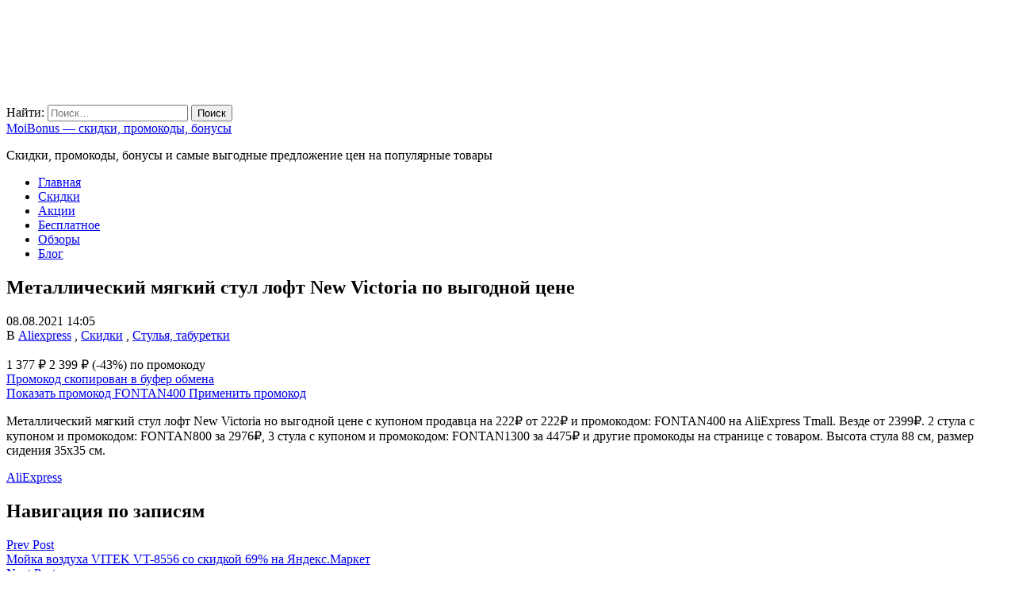

--- FILE ---
content_type: text/html; charset=UTF-8
request_url: https://moibonus.ru/metallicheskij-myagkij-stul-loft-new-victoria-no-vygodnoj-czene/
body_size: 10598
content:
<!DOCTYPE html><html lang="ru-RU"><head itemscope="itemscope" itemtype="http://schema.org/WebSite"><meta charset="UTF-8" /><meta name="viewport" content="width=device-width, initial-scale=1" /><link rel="profile" href="http://gmpg.org/xfn/11" /><meta name='robots' content='index, follow, max-image-preview:large, max-snippet:-1, max-video-preview:-1' /><link media="all" href="https://moibonus.ru/wp-content/cache/autoptimize/css/autoptimize_cafcdb2f1debefafec3d43795a9af4c4.css" rel="stylesheet"><link media="screen" href="https://moibonus.ru/wp-content/cache/autoptimize/css/autoptimize_c65a61f96571b7c77282822848415828.css" rel="stylesheet"><title>Металлический мягкий стул лофт New Victoria по выгодной цене | MoiBonus - скидки, промокоды, бонусы</title><meta name="description" content="Металлический мягкий стул лофт New Victoria но выгодной цене с купоном продавца на 222₽ от 222₽ и промокодом: FONTAN400 на AliExpress Tmall. Везде от" /><link rel="canonical" href="https://moibonus.ru/metallicheskij-myagkij-stul-loft-new-victoria-no-vygodnoj-czene/" /><meta property="og:locale" content="ru_RU" /><meta property="og:type" content="article" /><meta property="og:title" content="Металлический мягкий стул лофт New Victoria по выгодной цене" /><meta property="og:description" content="Металлический мягкий стул лофт New Victoria но выгодной цене с купоном продавца на 222₽ от 222₽ и промокодом: FONTAN400 на AliExpress Tmall. Везде от" /><meta property="og:url" content="https://moibonus.ru/metallicheskij-myagkij-stul-loft-new-victoria-no-vygodnoj-czene/" /><meta property="og:site_name" content="MoiBonus - скидки, промокоды, бонусы" /><meta property="article:published_time" content="2021-08-08T11:05:09+00:00" /><meta property="article:modified_time" content="2021-08-08T15:38:26+00:00" /><meta property="og:image" content="https://moibonus.ru/wp-content/uploads/2021/08/metallicheskij-myagkij-stul-loft-new-victoria-no-vygodnoj-czene.jpg" /><meta property="og:image:width" content="700" /><meta property="og:image:height" content="960" /><meta property="og:image:type" content="image/jpeg" /><meta name="author" content="Fortuna" /><meta name="twitter:card" content="summary_large_image" /><meta name="twitter:label1" content="Написано автором" /><meta name="twitter:data1" content="Fortuna" /> <script type="application/ld+json" class="yoast-schema-graph">{"@context":"https://schema.org","@graph":[{"@type":"Article","@id":"https://moibonus.ru/metallicheskij-myagkij-stul-loft-new-victoria-no-vygodnoj-czene/#article","isPartOf":{"@id":"https://moibonus.ru/metallicheskij-myagkij-stul-loft-new-victoria-no-vygodnoj-czene/"},"author":{"name":"Fortuna","@id":"https://moibonus.ru/#/schema/person/215b2305818785b057106e9bd277667c"},"headline":"Металлический мягкий стул лофт New Victoria по выгодной цене","datePublished":"2021-08-08T11:05:09+00:00","dateModified":"2021-08-08T15:38:26+00:00","mainEntityOfPage":{"@id":"https://moibonus.ru/metallicheskij-myagkij-stul-loft-new-victoria-no-vygodnoj-czene/"},"wordCount":64,"commentCount":0,"publisher":{"@id":"https://moibonus.ru/#/schema/person/215b2305818785b057106e9bd277667c"},"image":{"@id":"https://moibonus.ru/metallicheskij-myagkij-stul-loft-new-victoria-no-vygodnoj-czene/#primaryimage"},"thumbnailUrl":"https://moibonus.ru/wp-content/uploads/2021/08/metallicheskij-myagkij-stul-loft-new-victoria-no-vygodnoj-czene.jpg","keywords":["AliExpress"],"articleSection":["Aliexpress","Скидки","Стулья, табуретки"],"inLanguage":"ru-RU","potentialAction":[{"@type":"CommentAction","name":"Comment","target":["https://moibonus.ru/metallicheskij-myagkij-stul-loft-new-victoria-no-vygodnoj-czene/#respond"]}]},{"@type":"WebPage","@id":"https://moibonus.ru/metallicheskij-myagkij-stul-loft-new-victoria-no-vygodnoj-czene/","url":"https://moibonus.ru/metallicheskij-myagkij-stul-loft-new-victoria-no-vygodnoj-czene/","name":"Металлический мягкий стул лофт New Victoria по выгодной цене | MoiBonus - скидки, промокоды, бонусы","isPartOf":{"@id":"https://moibonus.ru/#website"},"primaryImageOfPage":{"@id":"https://moibonus.ru/metallicheskij-myagkij-stul-loft-new-victoria-no-vygodnoj-czene/#primaryimage"},"image":{"@id":"https://moibonus.ru/metallicheskij-myagkij-stul-loft-new-victoria-no-vygodnoj-czene/#primaryimage"},"thumbnailUrl":"https://moibonus.ru/wp-content/uploads/2021/08/metallicheskij-myagkij-stul-loft-new-victoria-no-vygodnoj-czene.jpg","datePublished":"2021-08-08T11:05:09+00:00","dateModified":"2021-08-08T15:38:26+00:00","description":"Металлический мягкий стул лофт New Victoria но выгодной цене с купоном продавца на 222₽ от 222₽ и промокодом: FONTAN400 на AliExpress Tmall. Везде от","breadcrumb":{"@id":"https://moibonus.ru/metallicheskij-myagkij-stul-loft-new-victoria-no-vygodnoj-czene/#breadcrumb"},"inLanguage":"ru-RU","potentialAction":[{"@type":"ReadAction","target":["https://moibonus.ru/metallicheskij-myagkij-stul-loft-new-victoria-no-vygodnoj-czene/"]}]},{"@type":"ImageObject","inLanguage":"ru-RU","@id":"https://moibonus.ru/metallicheskij-myagkij-stul-loft-new-victoria-no-vygodnoj-czene/#primaryimage","url":"https://moibonus.ru/wp-content/uploads/2021/08/metallicheskij-myagkij-stul-loft-new-victoria-no-vygodnoj-czene.jpg","contentUrl":"https://moibonus.ru/wp-content/uploads/2021/08/metallicheskij-myagkij-stul-loft-new-victoria-no-vygodnoj-czene.jpg","width":700,"height":960,"caption":"Металлический мягкий стул лофт New Victoria но выгодной цене"},{"@type":"BreadcrumbList","@id":"https://moibonus.ru/metallicheskij-myagkij-stul-loft-new-victoria-no-vygodnoj-czene/#breadcrumb","itemListElement":[{"@type":"ListItem","position":1,"name":"Home","item":"https://moibonus.ru/"},{"@type":"ListItem","position":2,"name":"Металлический мягкий стул лофт New Victoria по выгодной цене"}]},{"@type":"WebSite","@id":"https://moibonus.ru/#website","url":"https://moibonus.ru/","name":"MoiBonus - скидки, промокоды, бонусы","description":"Скидки, промокоды, бонусы и самые выгодные предложение цен на популярные товары","publisher":{"@id":"https://moibonus.ru/#/schema/person/215b2305818785b057106e9bd277667c"},"potentialAction":[{"@type":"SearchAction","target":{"@type":"EntryPoint","urlTemplate":"https://moibonus.ru/?s={search_term_string}"},"query-input":{"@type":"PropertyValueSpecification","valueRequired":true,"valueName":"search_term_string"}}],"inLanguage":"ru-RU"},{"@type":["Person","Organization"],"@id":"https://moibonus.ru/#/schema/person/215b2305818785b057106e9bd277667c","name":"Fortuna","image":{"@type":"ImageObject","inLanguage":"ru-RU","@id":"https://moibonus.ru/#/schema/person/image/","url":"https://moibonus.ru/wp-content/uploads/2020/10/cropped-logo-5.png","contentUrl":"https://moibonus.ru/wp-content/uploads/2020/10/cropped-logo-5.png","width":299,"height":120,"caption":"Fortuna"},"logo":{"@id":"https://moibonus.ru/#/schema/person/image/"},"sameAs":["https://moibonus.ru"]}]}</script> <link rel='dns-prefetch' href='//www.googletagmanager.com' /><link rel='dns-prefetch' href='//fonts.googleapis.com' /><link rel="alternate" type="application/rss+xml" title="MoiBonus - скидки, промокоды, бонусы &raquo; Лента" href="https://moibonus.ru/feed/" /><link rel="alternate" type="application/rss+xml" title="MoiBonus - скидки, промокоды, бонусы &raquo; Лента комментариев" href="https://moibonus.ru/comments/feed/" /><link rel="alternate" type="application/rss+xml" title="MoiBonus - скидки, промокоды, бонусы &raquo; Лента комментариев к &laquo;Металлический мягкий стул лофт New Victoria по выгодной цене&raquo;" href="https://moibonus.ru/metallicheskij-myagkij-stul-loft-new-victoria-no-vygodnoj-czene/feed/" /> <script type="text/javascript">window._wpemojiSettings = {"baseUrl":"https:\/\/s.w.org\/images\/core\/emoji\/16.0.1\/72x72\/","ext":".png","svgUrl":"https:\/\/s.w.org\/images\/core\/emoji\/16.0.1\/svg\/","svgExt":".svg","source":{"concatemoji":"https:\/\/moibonus.ru\/wp-includes\/js\/wp-emoji-release.min.js?ver=6.8.3"}};
/*! This file is auto-generated */
!function(s,n){var o,i,e;function c(e){try{var t={supportTests:e,timestamp:(new Date).valueOf()};sessionStorage.setItem(o,JSON.stringify(t))}catch(e){}}function p(e,t,n){e.clearRect(0,0,e.canvas.width,e.canvas.height),e.fillText(t,0,0);var t=new Uint32Array(e.getImageData(0,0,e.canvas.width,e.canvas.height).data),a=(e.clearRect(0,0,e.canvas.width,e.canvas.height),e.fillText(n,0,0),new Uint32Array(e.getImageData(0,0,e.canvas.width,e.canvas.height).data));return t.every(function(e,t){return e===a[t]})}function u(e,t){e.clearRect(0,0,e.canvas.width,e.canvas.height),e.fillText(t,0,0);for(var n=e.getImageData(16,16,1,1),a=0;a<n.data.length;a++)if(0!==n.data[a])return!1;return!0}function f(e,t,n,a){switch(t){case"flag":return n(e,"\ud83c\udff3\ufe0f\u200d\u26a7\ufe0f","\ud83c\udff3\ufe0f\u200b\u26a7\ufe0f")?!1:!n(e,"\ud83c\udde8\ud83c\uddf6","\ud83c\udde8\u200b\ud83c\uddf6")&&!n(e,"\ud83c\udff4\udb40\udc67\udb40\udc62\udb40\udc65\udb40\udc6e\udb40\udc67\udb40\udc7f","\ud83c\udff4\u200b\udb40\udc67\u200b\udb40\udc62\u200b\udb40\udc65\u200b\udb40\udc6e\u200b\udb40\udc67\u200b\udb40\udc7f");case"emoji":return!a(e,"\ud83e\udedf")}return!1}function g(e,t,n,a){var r="undefined"!=typeof WorkerGlobalScope&&self instanceof WorkerGlobalScope?new OffscreenCanvas(300,150):s.createElement("canvas"),o=r.getContext("2d",{willReadFrequently:!0}),i=(o.textBaseline="top",o.font="600 32px Arial",{});return e.forEach(function(e){i[e]=t(o,e,n,a)}),i}function t(e){var t=s.createElement("script");t.src=e,t.defer=!0,s.head.appendChild(t)}"undefined"!=typeof Promise&&(o="wpEmojiSettingsSupports",i=["flag","emoji"],n.supports={everything:!0,everythingExceptFlag:!0},e=new Promise(function(e){s.addEventListener("DOMContentLoaded",e,{once:!0})}),new Promise(function(t){var n=function(){try{var e=JSON.parse(sessionStorage.getItem(o));if("object"==typeof e&&"number"==typeof e.timestamp&&(new Date).valueOf()<e.timestamp+604800&&"object"==typeof e.supportTests)return e.supportTests}catch(e){}return null}();if(!n){if("undefined"!=typeof Worker&&"undefined"!=typeof OffscreenCanvas&&"undefined"!=typeof URL&&URL.createObjectURL&&"undefined"!=typeof Blob)try{var e="postMessage("+g.toString()+"("+[JSON.stringify(i),f.toString(),p.toString(),u.toString()].join(",")+"));",a=new Blob([e],{type:"text/javascript"}),r=new Worker(URL.createObjectURL(a),{name:"wpTestEmojiSupports"});return void(r.onmessage=function(e){c(n=e.data),r.terminate(),t(n)})}catch(e){}c(n=g(i,f,p,u))}t(n)}).then(function(e){for(var t in e)n.supports[t]=e[t],n.supports.everything=n.supports.everything&&n.supports[t],"flag"!==t&&(n.supports.everythingExceptFlag=n.supports.everythingExceptFlag&&n.supports[t]);n.supports.everythingExceptFlag=n.supports.everythingExceptFlag&&!n.supports.flag,n.DOMReady=!1,n.readyCallback=function(){n.DOMReady=!0}}).then(function(){return e}).then(function(){var e;n.supports.everything||(n.readyCallback(),(e=n.source||{}).concatemoji?t(e.concatemoji):e.wpemoji&&e.twemoji&&(t(e.twemoji),t(e.wpemoji)))}))}((window,document),window._wpemojiSettings);</script> <link rel='stylesheet' id='admania-fonts-css' href='//fonts.googleapis.com/css?family=Noto+Serif%3A400+%7CNoto+Serif%3A100%26subset%3Dcyrillic%2Ccyrillic' type='text/css' media='all' /> <script type="text/javascript" src="https://moibonus.ru/wp-includes/js/jquery/jquery.min.js?ver=3.7.1" id="jquery-core-js"></script> <script type="text/javascript" src="https://moibonus.ru/wp-includes/js/jquery/jquery-migrate.min.js?ver=3.4.1" id="jquery-migrate-js"></script> 
 <script type="text/javascript" src="https://www.googletagmanager.com/gtag/js?id=GT-WR4P36G" id="google_gtagjs-js" async></script> <script type="text/javascript" id="google_gtagjs-js-after">window.dataLayer = window.dataLayer || [];function gtag(){dataLayer.push(arguments);}
gtag("set","linker",{"domains":["moibonus.ru"]});
gtag("js", new Date());
gtag("set", "developer_id.dZTNiMT", true);
gtag("config", "GT-WR4P36G");</script> <link rel="https://api.w.org/" href="https://moibonus.ru/wp-json/" /><link rel="alternate" title="JSON" type="application/json" href="https://moibonus.ru/wp-json/wp/v2/posts/12109" /><link rel="EditURI" type="application/rsd+xml" title="RSD" href="https://moibonus.ru/xmlrpc.php?rsd" /><meta name="generator" content="WordPress 6.8.3" /><link rel='shortlink' href='https://moibonus.ru/?p=12109' /><link rel="alternate" title="oEmbed (JSON)" type="application/json+oembed" href="https://moibonus.ru/wp-json/oembed/1.0/embed?url=https%3A%2F%2Fmoibonus.ru%2Fmetallicheskij-myagkij-stul-loft-new-victoria-no-vygodnoj-czene%2F" /><link rel="alternate" title="oEmbed (XML)" type="text/xml+oembed" href="https://moibonus.ru/wp-json/oembed/1.0/embed?url=https%3A%2F%2Fmoibonus.ru%2Fmetallicheskij-myagkij-stul-loft-new-victoria-no-vygodnoj-czene%2F&#038;format=xml" /><meta name="generator" content="Site Kit by Google 1.170.0" /> <script>document.documentElement.className = document.documentElement.className.replace( 'no-js', 'js' );</script> <meta property="og:title" content="Металлический мягкий стул лофт New Victoria по выгодной цене" /><meta property="og:type" content="article" /><meta property="og:image" content="https://moibonus.ru/wp-content/uploads/2021/08/metallicheskij-myagkij-stul-loft-new-victoria-no-vygodnoj-czene.jpg" /><meta property="og:url" content="https://moibonus.ru/metallicheskij-myagkij-stul-loft-new-victoria-no-vygodnoj-czene/" /><meta property="og:description" content="Металлический мягкий стул лофт New Victoria но выгодной цене с купоном продавца на 222₽ от 222₽ и промокодом: FONTAN400 на AliExpress Tmall. Везде от 2399₽. 2 стула с купоном и промокодом: FONTAN800 за 2976₽, 3 стула с купоном и промокодом: FONTAN1300 за 4475₽ и другие промокоды на странице с товаром. Высота стула 88 см, размер сидения 35х35 см." /><meta property="og:site_name" content="MoiBonus - скидки, промокоды, бонусы" /></head><body class="wp-singular post-template-default single single-post postid-12109 single-format-standard wp-custom-logo wp-embed-responsive wp-theme-ad-mania wp-child-theme-ad-mania-child admania-blog-layout11 hide-toc_list admania-single-half-gb " itemscope="itemscope" itemtype="http://schema.org/WebPage"><div class="admania-sitecontainer"><header class="admania-siteheader" itemscope="" itemtype="http://schema.org/WPHeader"><div class="admania-header-eighth"><div class="admania-header-eighth-top"><div class="admania-headerinner"><div class="admania-header-eighth-left"> <a href="https://moibonus.ru/" class="custom-logo-link" rel="home"><img width="299" height="120"   alt="MoiBonus &#8212; скидки, промокоды, бонусы" decoding="async" data-src="https://moibonus.ru/wp-content/uploads/2020/10/cropped-logo-5.png" class="custom-logo lazyload" src="[data-uri]" /><noscript><img width="299" height="120" src="https://moibonus.ru/wp-content/uploads/2020/10/cropped-logo-5.png" class="custom-logo" alt="MoiBonus &#8212; скидки, промокоды, бонусы" decoding="async" /></noscript></a></div><div class="admania-header-eighth-right"><div class="admania-header-eighth-right-first"><div class="admania-header8-scl-outter"><div class="admania-social8-icon-list"><a href="https://vk.com/moibonus" class="admania-socialiconpin" target="_blank"><i class="fab fa-vk"></i></a></div><div class="admania-social8-icon-list"><a href="https://twitter.com/moibonusru" class="admania_socialicontwt" target="_blank"><i class="fab fa-twitter"></i></a></div><div class="admania-social8-icon-list"><a href="https://t.me/moibonus" class="admania_socialicontg" target="_blank"><i class="fab fa-telegram"></i></a></div></div><div class="admania-header-eighth-sclsearch"><span class="admania-header8-sclsearch"><i class="fa fa-share-alt"></i></span></div><div class="admania-social8-icon-list"><span class="admania-la8searchicon"><i class="fa fa-search"></i></span></div><div class="admania-lay8headersearchouter"><form role="search" method="get" class="search-form" action="https://moibonus.ru/"> <label> <span class="screen-reader-text">Найти:</span> <input type="search" class="search-field" placeholder="Поиск&hellip;" value="" name="s" /> </label> <input type="submit" class="search-submit" value="Поиск" /></form></div></div></div></div></div><div class="admania-header-eighth-bottom"><div class="admania-headerinner"><div class="admania-mb-pm-menu-style"> <span class="admania-mb-pm-menu-bar"></span></div><nav class="admania_menu admania-lay8-menu admania-push-out-menu" itemscope="itemscope" itemtype="http://schema.org/SiteNavigationElement"><div class="admania-mb-pm-menu-close"></div><div class="admania-popup-menu-logo"> <a href="https://moibonus.ru/" title="MoiBonus &#8212; скидки, промокоды, бонусы" class="admania-fontstlye"> MoiBonus &#8212; скидки, промокоды, бонусы </a><p>Скидки, промокоды, бонусы и самые выгодные предложение цен на популярные товары</p></div><div class="menu-menu-container"><ul id="menu-menu" class="menu"><li id="menu-item-72" class="menu-item menu-item-type-custom menu-item-object-custom menu-item-home "><a  href="https://moibonus.ru/" class= "main-link">Главная</a></li><li id="menu-item-7340" class="menu-item menu-item-type-taxonomy menu-item-object-category current-post-ancestor current-menu-parent current-post-parent "><a  href="https://moibonus.ru/home/skidki/" class= "main-link">Скидки</a></li><li id="menu-item-7341" class="menu-item menu-item-type-taxonomy menu-item-object-category "><a  href="https://moibonus.ru/home/akczii/" class= "main-link">Акции</a></li><li id="menu-item-7342" class="menu-item menu-item-type-taxonomy menu-item-object-category "><a  href="https://moibonus.ru/home/besplatnoe/" class= "main-link">Бесплатное</a></li><li id="menu-item-41872" class="menu-item menu-item-type-taxonomy menu-item-object-category "><a  href="https://moibonus.ru/home/obzory/" class= "main-link">Обзоры</a></li><li id="menu-item-29805" class="menu-item menu-item-type-taxonomy menu-item-object-category "><a  href="https://moibonus.ru/home/blog/" class= "main-link">Блог</a></li></ul></div></nav></div></div></div></header><div class="admania-siteinner"><main id="admania-maincontent" class="admania-sitemaincontent  "><div class="admania-contentarea "><article id="post-12109" class="post-12109 post type-post status-publish format-standard has-post-thumbnail hentry category-aliexpress category-skidki category-stulya-taburetki tag-aliexpress"><header class="admania-entryheader"><h1 class="admania-entrytitle" itemprop="headline">Металлический мягкий стул лофт New Victoria по выгодной цене</h1><div class="admania-post-publish-date"> <span class="calendar_icon"><i class="fa fa-calendar"></i></span>08.08.2021 14:05</div><div class="admania-entrybyline admania-entrypgbyline admania-entrysgbyline"><div class="admania-entrycategory"> В <a href="https://moibonus.ru/home/magaziny-i-servisy/aliexpress/" rel="category tag">Aliexpress</a> , <a href="https://moibonus.ru/home/skidki/" rel="category tag">Скидки</a> , <a href="https://moibonus.ru/home/mebel/stoly-i-stulya/stulya-taburetki/" rel="category tag">Стулья, табуретки</a></div></div></header><div class="row"><div class="admania-single-post-ftimage"> <a href="https://moibonus.ru/wp-content/uploads/2021/08/metallicheskij-myagkij-stul-loft-new-victoria-no-vygodnoj-czene.jpg"> <img  title="Металлический мягкий стул лофт New Victoria по выгодной цене" alt="img" data-src="https://moibonus.ru/wp-content/cache/thumb/af/747b357d4bd33af_0x240.jpg" class="lazyload" src="[data-uri]" /><noscript><img src="https://moibonus.ru/wp-content/cache/thumb/af/747b357d4bd33af_0x240.jpg" title="Металлический мягкий стул лофт New Victoria по выгодной цене" alt="img" /></noscript> </a></div><div class="product-info"><div class="product-price-box row"> <span class="product_discount_price">1 377 ₽</span> <span class="product_price">2 399 ₽</span> <span class="percent">(-43%)</span> <span>по промокоду</span></div><div class="coupon_box"><div class="row flex-jc-center"> <a href="#" class="coupon__show"><div class="coupon_box-item_copied"> Промокод скопирован в буфер обмена</div> <span class="coupon__show">Показать промокод <span class="icon"><i class="far fa-eye"></i></span></span> <span class="coupon__text"><span id="coupon__text">FONTAN400</span> <span class="icon"><i class="far fa-copy"></i></span></span> </a> <a target="_blank" rel="nofollow" href="https://ali.ski/z9CvaF" class="button coupon__apply">Применить промокод</a></div></div></div></div><div class="admania-entrycontent"><p>Металлический мягкий стул лофт New Victoria но выгодной цене с купоном продавца на 222₽ от 222₽ и промокодом: FONTAN400 на AliExpress Tmall. Везде от 2399₽. 2 стула с купоном и промокодом: FONTAN800 за 2976₽, 3 стула с купоном и промокодом: FONTAN1300 за 4475₽ и другие промокоды на странице с товаром. Высота стула 88 см, размер сидения 35х35 см.<div class="admania-tag"> <span class="admania-tagslinks"> <a href="https://moibonus.ru/tag/aliexpress/" rel="tag">AliExpress</a> </span></div></div><footer class="admania-entryfooter admania-entrypgfooter"><div class="admania-postsharecnt"></div></footer><div class="admania-prenext "><nav class="navigation post-navigation" aria-label="Записи"><h2 class="screen-reader-text">Навигация по записям</h2><div class="nav-links"><div class="nav-previous"><a href="https://moibonus.ru/mojka-vozduha-vitek-vt-8556-so-skidkoj-69-na-yandeks-market/" rel="prev"><span> <i class="fa fa-angle-double-left"></i> </span><div class="admania_snlgepdsg">Prev Post</div><div class="admania_snlgenpntit">Мойка воздуха VITEK VT-8556 со скидкой 69% на Яндекс.Маркет</div></a></div><div class="nav-next"><a href="https://moibonus.ru/dopolnitelnaya-skidka-20-po-promokodu-v-dochki-synochki/" rel="next"><span> <i class="fa fa-angle-double-right"></i> </span><div class="admania_snlgepdsg">Next Post</div><div class="admania_snlgenpntit">Дополнительная скидка 20% по промокоду в Дочки &#038; Сыночки</div></a></div></div></nav></div></article> <a rel="nofollow" href="https://t.me/moibonus" target="_blank" class="telegram"> <img  alt="" data-src="https://moibonus.ru/wp-content/uploads/2021/06/moibonus-telegram.png" class="lazyload" src="[data-uri]"><noscript><img src="https://moibonus.ru/wp-content/uploads/2021/06/moibonus-telegram.png" alt=""></noscript> </a><div id="admania-commentbox" class="admania-commentbox admania_comment_section"><div id="respond" class="comment-respond"><h3 id="reply-title" class="comment-reply-title">Добавить отзыв <small><a rel="nofollow" id="cancel-comment-reply-link" href="/metallicheskij-myagkij-stul-loft-new-victoria-no-vygodnoj-czene/#respond" style="display:none;">Отменить ответ</a></small></h3><form action="https://moibonus.ru/wp-comments-post.php" method="post" id="commentform" class="comment-form"><p class="comment-notes"><span id="email-notes">Ваш адрес email не будет опубликован.</span> <span class="required-field-message">Обязательные поля помечены <span class="required">*</span></span></p><p class="admania-comment-form-comment"><textarea id="comment" name="comment" rows="10" cols="100" aria-required="true"></textarea></p><p class="comment-form-author"><label for="author">Имя <span class="required">*</span></label> <input id="author" name="author" type="text" value="" size="30" maxlength="245" autocomplete="name" required /></p><p class="comment-form-email"><label for="email">Email <span class="required">*</span></label> <input id="email" name="email" type="email" value="" size="30" maxlength="100" aria-describedby="email-notes" autocomplete="email" required /></p><p class="comment-form-url"><label for="url">Сайт</label> <input id="url" name="url" type="url" value="" size="30" maxlength="200" autocomplete="url" /></p><p class="comment-form-cookies-consent"><input id="wp-comment-cookies-consent" name="wp-comment-cookies-consent" type="checkbox" value="yes" /> <label for="wp-comment-cookies-consent">Сохранить моё имя, email и адрес сайта в этом браузере для последующих моих комментариев.</label></p><p class="form-submit"><input name="submit" type="submit" id="submit" class="submit" value="Добавить ваш комментарий" /> <input type='hidden' name='comment_post_ID' value='12109' id='comment_post_ID' /> <input type='hidden' name='comment_parent' id='comment_parent' value='0' /></p><p style="display: none !important;" class="akismet-fields-container" data-prefix="ak_"><label>&#916;<textarea name="ak_hp_textarea" cols="45" rows="8" maxlength="100"></textarea></label><input type="hidden" id="ak_js_1" name="ak_js" value="224"/><script>document.getElementById( "ak_js_1" ).setAttribute( "value", ( new Date() ).getTime() );</script></p></form></div></div><div class="admania-contentareafooter"><div class="screen-reader-text"> Эта высота div, необходимых для включения липкой боковой панели</div></div></div><div class="admania-primarycontentarea"><aside id="admania-primarysidebar" class="admania-primarysidebar widget-area"><aside id="search-2" class="widget widget_search"><form role="search" method="get" class="search-form" action="https://moibonus.ru/"> <label> <span class="screen-reader-text">Найти:</span> <input type="search" class="search-field" placeholder="Поиск&hellip;" value="" name="s" /> </label> <input type="submit" class="search-submit" value="Поиск" /></form></aside></aside></div></main></div><footer class="admania-sitefooter"><div class="admania-sitefooterinner"><div class="admania-sitefooterattribution"><div class="admania-ftrattbtontop"> <a href="https://ru.pinterest.com/MoiBonus/" class="admania-pinflw" target="_blank"><i class="fab fa-pinterest"></i></a> <a href="https://t.me/moibonus" class="admania-tgflw" target="_blank"><i class="fab fa-telegram"></i></a></div><div class="admania-ftrattbtonbottom"> 2025. Все права защищены. При копировании материалов обязательна открытая индексируемая гиперссылка на MoiBonus.Ru</div><div class="admania-top" id="admania-top"> <a href="#top">&uarr;</a></div></div></div></footer></div>  <script type="speculationrules">{"prefetch":[{"source":"document","where":{"and":[{"href_matches":"\/*"},{"not":{"href_matches":["\/wp-*.php","\/wp-admin\/*","\/wp-content\/uploads\/*","\/wp-content\/*","\/wp-content\/plugins\/*","\/wp-content\/themes\/ad-mania-child\/*","\/wp-content\/themes\/ad-mania\/*","\/*\\?(.+)"]}},{"not":{"selector_matches":"a[rel~=\"nofollow\"]"}},{"not":{"selector_matches":".no-prefetch, .no-prefetch a"}}]},"eagerness":"conservative"}]}</script> <script>jQuery(document).ready(function($) {
  // Находим все ссылки внутри блока #page-toc
  // и удаляем у них атрибут target.
  $('#page-toc a').removeAttr('target');
});</script> <div style="display:none" class="fancybox-hidden"><div id="promo_pop"><div class="promo-popup"><h2 class="promo-popup-title"></h2><div class="promo-popup-code-wrapper"> <span class="promo-popup-code" id="promo-popup-code"></span> <button class="promo-popup-copy-btn"><span class="c1"><i class="far fa-copy"></i> Скопировать</span><span class="c2"><i class="fas fa-check"></i> СКОПИРОВАН</span></button></div><p class="promo-popup-description"></p> <a href="#"
 target="_blank" 
 rel="noopener"
 class="promo-popup-shop-btn"> Перейти в магазин </a> <strong class="no_promo_info_text">Промокод не требуется. Прочтите условия акции и перейдите на сайт магазина.</strong></div></div></div><form id="admania-frontlvedtr-saveoptions" class="admania_frontlvedtr_hiddenitems" name="admania_frontlvedtr_saveoptions" action="#" method="post"><div id="admania-flvedsavealert"></div> <input type="submit" name="admania_frnendlv_updateoptions" value="Сохранить" class="admania_lvedtsubmtbtn admania_lvedtsubmtpbtn"> <input type="hidden" name="action" value="admania_fnrlvedt_updateoption"/> <input type="hidden" name="security" value="e0ef8f57ab" /> <input type="submit" name="admania_frnendlv_updateoptions" value="Сохранить" class="admania_lvedtsubmtbtn admania_lvedtsubmtpbtn"/></form> <script type="text/javascript" id="toc-front-js-extra">var tocplus = {"smooth_scroll":"1","visibility_show":"\u041f\u043e\u043a\u0430\u0437\u0430\u0442\u044c \u0441\u043e\u0434\u0435\u0440\u0436\u0430\u043d\u0438\u0435","visibility_hide":"\u0421\u043a\u0440\u044b\u0442\u044c \u0441\u043e\u0434\u0435\u0440\u0436\u0430\u043d\u0438\u0435","width":"Auto"};</script> <script type="text/javascript" src="https://moibonus.ru/wp-content/plugins/table-of-contents-plus/front.min.js?ver=2411.1" id="toc-front-js"></script> <script type="text/javascript" src="https://moibonus.ru/wp-content/themes/ad-mania-child/js/custom.js?ver=1750397192" id="custom-js"></script> <script type="text/javascript" id="mincustom-js-extra">var admaniastchk = {"admania_chkdisplay":"1","admania_chk_page_display":"","admania_fedajaxurl":"https:\/\/moibonus.ru\/wp-admin\/admin-ajax.php","admania_chkspdpg":"1","admania_chkblogoptions":"amblyt8","admania_chksptoptions":"amsplyt3","admaniafe_buttontext":"\u041d\u0430\u0436\u043c\u0438\u0442\u0435, \u0447\u0442\u043e\u0431\u044b \u043f\u043e\u043a\u0430\u0437\u0430\u0442\u044c \u043f\u0430\u0440\u0430\u043c\u0435\u0442\u0440\u044b \u0432\u0440\u0430\u0449\u0430\u044e\u0449\u0435\u0439\u0441\u044f \u0440\u0435\u043a\u043b\u0430\u043c\u044b","admania_glysbhlad1":"","admania_glysbglead1":"","admania_glysbimgad1":"","admania_glysbimgadlink":"","admania_glytphlad":"","admania_glytpglead":"","admania_glytpimgad":"","admania_glytpimgadlink":"","admania_glybmhlad":"","admania_hdlftad1":"0","admania_hdlftvwad1":"0","admania_glybmglead":"","admania_glybmimgad":"","admania_glybmimgadlink":"","admania_adblockact":"","admania_wpmbck":"1"};</script> <script type="text/javascript" src="https://moibonus.ru/wp-content/themes/ad-mania/js/mincustom.js" id="mincustom-js"></script> <script type="text/javascript" src="https://moibonus.ru/wp-includes/js/comment-reply.min.js?ver=6.8.3" id="comment-reply-js" async="async" data-wp-strategy="async"></script> <script type="text/javascript" src="https://moibonus.ru/wp-content/plugins/easy-fancybox/vendor/purify.min.js?ver=6.8.3" id="fancybox-purify-js"></script> <script type="text/javascript" id="jquery-fancybox-js-extra">var efb_i18n = {"close":"\u0417\u0430\u043a\u0440\u044b\u0442\u044c","next":"\u0421\u043b\u0435\u0434\u0443\u044e\u0449\u0438\u0439","prev":"\u041f\u0440\u0435\u0434\u044b\u0434\u0443\u0449\u0438\u0439","startSlideshow":"\u0417\u0430\u043f\u0443\u0441\u0442\u0438\u0442\u044c \u0441\u043b\u0430\u0439\u0434-\u0448\u043e\u0443","toggleSize":"\u0420\u0430\u0437\u043c\u0435\u0440 \u0442\u0443\u043c\u0431\u043b\u0435\u0440\u0430"};</script> <script type="text/javascript" src="https://moibonus.ru/wp-content/plugins/easy-fancybox/fancybox/2.2.0/jquery.fancybox.min.js?ver=6.8.3" id="jquery-fancybox-js"></script> <script type="text/javascript" id="jquery-fancybox-js-after">var fb_timeout,fb_opts={"autoScale":true,"showCloseButton":true,"width":0,"height":0,"margin":20,"pixelRatio":1,"padding":0,"centerOnScroll":false,"enableEscapeButton":true,"speedIn":0,"speedOut":0,"closeBtn":true,"openSpeed":0,"closeSpeed":0,"overlayShow":true,"hideOnOverlayClick":true,"overlayOpacity":0.6,"minViewportWidth":320,"minVpHeight":320,"disableCoreLightbox":true,"enableBlockControls":true,"fancybox_openBlockControls":true,"minVpWidth":320},
easy_fancybox_handler=easy_fancybox_handler||function(){
jQuery([".nolightbox","a.wp-block-file__button","a.pin-it-button","a[href*='pinterest.com\/pin\/create']","a[href*='facebook.com\/share']","a[href*='twitter.com\/share']"].join(',')).addClass('nofancybox');
jQuery('a.fancybox-close').on('click',function(e){e.preventDefault();jQuery.fancybox.close()});
/* IMG */
						var unlinkedImageBlocks=jQuery(".wp-block-image > img:not(.nofancybox,figure.nofancybox>img)");
						unlinkedImageBlocks.wrap(function() {
							var href = jQuery( this ).attr( "src" );
							return "<a href='" + href + "'></a>";
						});
var fb_IMG_select=jQuery('a[href*=".jpg" i]:not(.nofancybox,li.nofancybox>a,figure.nofancybox>a),area[href*=".jpg" i]:not(.nofancybox),a[href*=".jpeg" i]:not(.nofancybox,li.nofancybox>a,figure.nofancybox>a),area[href*=".jpeg" i]:not(.nofancybox),a[href*=".png" i]:not(.nofancybox,li.nofancybox>a,figure.nofancybox>a),area[href*=".png" i]:not(.nofancybox),a[href*=".webp" i]:not(.nofancybox,li.nofancybox>a,figure.nofancybox>a),area[href*=".webp" i]:not(.nofancybox)');
fb_IMG_select.addClass('fancybox image');
jQuery('a.fancybox,area.fancybox,.fancybox>a').fancybox(jQuery.extend(true,{},fb_opts,{"transition":"elastic","transitionIn":"elastic","openEasing":"linear","transitionOut":"elastic","closeEasing":"linear","opacity":false,"hideOnContentClick":false,"titleShow":true,"titleFromAlt":true,"showNavArrows":true,"enableKeyboardNav":true,"cyclic":false,"mouseWheel":false,"changeSpeed":0,"changeFade":0,"openEffect":"elastic","closeEffect":"elastic","closeClick":false,"arrows":true,"loop":false,"helpers":{"title":{"type":"over"}},"beforeShow":function(){var alt=DOMPurify.sanitize(this.element.find('img').attr('alt'));this.inner.find('img').attr('alt',alt);this.title=DOMPurify.sanitize(this.title)||alt;}}));
/* Inline */
jQuery('a.fancybox-inline,area.fancybox-inline,.fancybox-inline>a').fancybox(jQuery.extend(true,{},fb_opts,{"type":"inline","autoDimensions":true,"scrolling":"no","openEasing":"linear","closeEasing":"linear","opacity":false,"hideOnContentClick":false,"titleShow":"false","autoSize":true,"closeClick":false,"helpers":{"title":null}}));};
jQuery(easy_fancybox_handler);jQuery(document).on('post-load',easy_fancybox_handler);</script> <script type="text/javascript" src="https://moibonus.ru/wp-content/plugins/wp-smush-pro/app/assets/js/smush-lazy-load.min.js?ver=3.10.2" id="smush-lazy-load-js"></script> <script defer type="text/javascript" src="https://moibonus.ru/wp-content/plugins/akismet/_inc/akismet-frontend.js?ver=1762980278" id="akismet-frontend-js"></script> <script>/(trident|msie)/i.test(navigator.userAgent)&&document.getElementById&&window.addEventListener&&window.addEventListener("hashchange",function(){var t,e=location.hash.substring(1);/^[A-z0-9_-]+$/.test(e)&&(t=document.getElementById(e))&&(/^(?:a|select|input|button|textarea)$/i.test(t.tagName)||(t.tabIndex=-1),t.focus())},!1);</script> <script>(function(i,s,o,g,r,a,m){i['GoogleAnalyticsObject']=r;i[r]=i[r]||function(){
        (i[r].q=i[r].q||[]).push(arguments)},i[r].l=1*new Date();a=s.createElement(o),
          m=s.getElementsByTagName(o)[0];a.async=1;a.src=g;m.parentNode.insertBefore(a,m)
      })(window,document,'script','https://www.google-analytics.com/analytics.js','ga');

      ga('create', 'UA-65614871-2', 'auto');
      ga('send', 'pageview');</script>  <script type="text/javascript" >(function(m,e,t,r,i,k,a){m[i]=m[i]||function(){(m[i].a=m[i].a||[]).push(arguments)};
   m[i].l=1*new Date();k=e.createElement(t),a=e.getElementsByTagName(t)[0],k.async=1,k.src=r,a.parentNode.insertBefore(k,a)})
   (window, document, "script", "https://mc.yandex.ru/metrika/tag.js", "ym");

   ym(66144889, "init", {
        clickmap:true,
        trackLinks:true,
        accurateTrackBounce:true,
        webvisor:true
   });</script> <noscript><div><img src="https://mc.yandex.ru/watch/66144889" style="position:absolute; left:-9999px;" alt="" /></div></noscript></body></html>
<!-- *´¨)
     ¸.•´¸.•*´¨) ¸.•*¨)
     (¸.•´ (¸.•` ¤ Comet Cache is Fully Functional ¤ ´¨) -->

<!-- Cache File Version Salt:       n/a -->

<!-- Cache File URL:                https://moibonus.ru/metallicheskij-myagkij-stul-loft-new-victoria-no-vygodnoj-czene/ -->
<!-- Cache File Path:               /cache/comet-cache/cache/https/moibonus-ru/metallicheskij-myagkij-stul-loft-new-victoria-no-vygodnoj-czene.html -->

<!-- Cache File Generated Via:      HTTP request -->
<!-- Cache File Generated On:       Jan 25th, 2026 @ 9:27 pm UTC -->
<!-- Cache File Generated In:       1.68256 seconds -->

<!-- Cache File Expires On:         Feb 1st, 2026 @ 9:27 pm UTC -->
<!-- Cache File Auto-Rebuild On:    Feb 1st, 2026 @ 9:27 pm UTC -->

<!-- Loaded via Cache On:    Jan 29th, 2026 @ 11:06 pm UTC -->
<!-- Loaded via Cache In:    0.01186 seconds -->